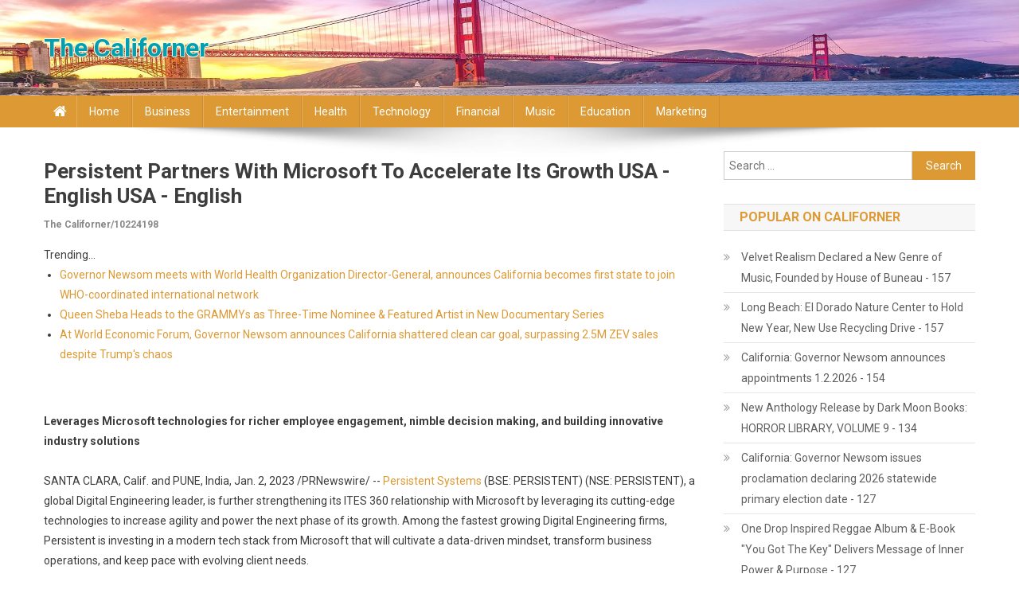

--- FILE ---
content_type: text/html; charset=UTF-8
request_url: https://californer.com/dca/persistent-partners-with-microsoft-to-accelerate-its-growth-usa-english-usa-english-californer-10224198
body_size: 35339
content:
<!doctype html>
<html lang="en-US">
<head>
<meta charset="UTF-8">
<meta name="viewport" content="width=device-width, initial-scale=1">
<link rel="profile" href="https://gmpg.org/xfn/11">
<title>The Californer - Persistent Partners with Microsoft to Accelerate Its Growth USA - English USA - English - 10224198</title>
<link rel='dns-prefetch' href='//fonts.googleapis.com' />
<link rel='dns-prefetch' href='//s.w.org' />
<link rel="alternate" type="application/rss+xml" title="The Californer &raquo; Feed" href="https://californer.com/feed/" />

<script type="text/javascript">
window._wpemojiSettings = {"baseUrl":"https:\/\/s.w.org\/images\/core\/emoji\/13.0.0\/72x72\/","ext":".png","svgUrl":"https:\/\/s.w.org\/images\/core\/emoji\/13.0.0\/svg\/","svgExt":".svg","source":{"concatemoji":"https:\/\/californer.com\/wp-includes\/js\/wp-emoji-release.min.js?ver=5.5.3"}};
!function(e,a,t){var r,n,o,i,p=a.createElement("canvas"),s=p.getContext&&p.getContext("2d");function c(e,t){var a=String.fromCharCode;s.clearRect(0,0,p.width,p.height),s.fillText(a.apply(this,e),0,0);var r=p.toDataURL();return s.clearRect(0,0,p.width,p.height),s.fillText(a.apply(this,t),0,0),r===p.toDataURL()}function l(e){if(!s||!s.fillText)return!1;switch(s.textBaseline="top",s.font="600 32px Arial",e){case"flag":return!c([127987,65039,8205,9895,65039],[127987,65039,8203,9895,65039])&&(!c([55356,56826,55356,56819],[55356,56826,8203,55356,56819])&&!c([55356,57332,56128,56423,56128,56418,56128,56421,56128,56430,56128,56423,56128,56447],[55356,57332,8203,56128,56423,8203,56128,56418,8203,56128,56421,8203,56128,56430,8203,56128,56423,8203,56128,56447]));case"emoji":return!c([55357,56424,8205,55356,57212],[55357,56424,8203,55356,57212])}return!1}function d(e){var t=a.createElement("script");t.src=e,t.defer=t.type="text/javascript",a.getElementsByTagName("head")[0].appendChild(t)}for(i=Array("flag","emoji"),t.supports={everything:!0,everythingExceptFlag:!0},o=0;o<i.length;o++)t.supports[i[o]]=l(i[o]),t.supports.everything=t.supports.everything&&t.supports[i[o]],"flag"!==i[o]&&(t.supports.everythingExceptFlag=t.supports.everythingExceptFlag&&t.supports[i[o]]);t.supports.everythingExceptFlag=t.supports.everythingExceptFlag&&!t.supports.flag,t.DOMReady=!1,t.readyCallback=function(){t.DOMReady=!0},t.supports.everything||(n=function(){t.readyCallback()},a.addEventListener?(a.addEventListener("DOMContentLoaded",n,!1),e.addEventListener("load",n,!1)):(e.attachEvent("onload",n),a.attachEvent("onreadystatechange",function(){"complete"===a.readyState&&t.readyCallback()})),(r=t.source||{}).concatemoji?d(r.concatemoji):r.wpemoji&&r.twemoji&&(d(r.twemoji),d(r.wpemoji)))}(window,document,window._wpemojiSettings);
</script>
<style type="text/css">
img.wp-smiley,
img.emoji {
display: inline !important;
border: none !important;
box-shadow: none !important;
height: 1em !important;
width: 1em !important;
margin: 0 .07em !important;
vertical-align: -0.1em !important;
background: none !important;
padding: 0 !important;
}
</style>
<link rel='stylesheet' id='wp-block-library-css'  href='https://californer.com/wp-includes/css/dist/block-library/style.min.css?ver=5.5.3' type='text/css' media='all' />
<link rel='stylesheet' id='news-portal-fonts-css'  href='https://fonts.googleapis.com/css?family=Roboto+Condensed%3A300italic%2C400italic%2C700italic%2C400%2C300%2C700%7CRoboto%3A300%2C400%2C400i%2C500%2C700%7CTitillium+Web%3A400%2C600%2C700%2C300&#038;subset=latin%2Clatin-ext' type='text/css' media='all' />
<link rel='stylesheet' id='font-awesome-css'  href='https://californer.com/wp-content/themes/news-portal/assets/library/font-awesome/css/font-awesome.min.css?ver=4.7.0' type='text/css' media='all' />
<link rel='stylesheet' id='lightslider-style-css'  href='https://californer.com/wp-content/themes/news-portal/assets/library/lightslider/css/lightslider.min.css?ver=1.1.6' type='text/css' media='all' />
<link rel='stylesheet' id='news-portal-style-css'  href='https://californer.com/wp-content/themes/news-portal/style.css?ver=1.2.4' type='text/css' media='all' />
<link rel='stylesheet' id='news-portal-responsive-style-css'  href='https://californer.com/wp-content/themes/news-portal/assets/css/np-responsive.css?ver=1.2.4' type='text/css' media='all' />
<script type='text/javascript' src='https://californer.com/wp-includes/js/jquery/jquery.js?ver=1.12.4-wp' id='jquery-core-js'></script>
<link rel="https://api.w.org/" href="https://californer.com/wp-json/" /><link rel="alternate" type="application/json" href="https://californer.com/wp-json/wp/v2/posts/1" />

<link rel='next' title='_docTitle2' href='https://californer.com/_docurl2/' />
<meta name="generator" content="WordPress 5.5.3"/>


<link rel="alternate" type="application/json+oembed" href="https://californer.com/wp-json/oembed/1.0/embed?url=http%3A%2F%2Fcaliforner.com%2Fdca/persistent-partners-with-microsoft-to-accelerate-its-growth-usa-english-usa-english-californer-10224198%2F" />
<link rel="alternate" type="text/xml+oembed" href="https://californer.com/wp-json/oembed/1.0/embed?url=http%3A%2F%2Fcaliforner.com%2Fdca/persistent-partners-with-microsoft-to-accelerate-its-growth-usa-english-usa-english-californer-10224198%2F&#038;format=xml" />

<style type="text/css">
.category-button.np-cat-1 a{background:#00a9e0}.category-button.np-cat-1 a:hover{background:#0077ae}.np-block-title .np-cat-1{color:#00a9e0}.category-button.np-cat-2 a{background:#00a9e0}.category-button.np-cat-2 a:hover{background:#0077ae}.np-block-title .np-cat-2{color:#00a9e0}.navigation .nav-links a,.bttn,button,input[type='button'],input[type='reset'],input[type='submit'],.navigation .nav-links a:hover,.bttn:hover,button,input[type='button']:hover,input[type='reset']:hover,input[type='submit']:hover,.widget_search .search-submit,.edit-link .post-edit-link,.reply .comment-reply-link,.np-top-header-wrap,.np-header-menu-wrapper,#site-navigation ul.sub-menu,#site-navigation ul.children,.np-header-menu-wrapper::before,.np-header-menu-wrapper::after,.np-header-search-wrapper .search-form-main .search-submit,.news_portal_slider .lSAction > a:hover,.news_portal_default_tabbed ul.widget-tabs li,.np-full-width-title-nav-wrap .carousel-nav-action .carousel-controls:hover,.news_portal_social_media .social-link a,.np-archive-more .np-button:hover,.error404 .page-title,#np-scrollup,.news_portal_featured_slider .slider-posts .lSAction > a:hover,div.wpforms-container-full .wpforms-form input[type='submit'],div.wpforms-container-full .wpforms-form button[type='submit'],div.wpforms-container-full .wpforms-form .wpforms-page-button,div.wpforms-container-full .wpforms-form input[type='submit']:hover,div.wpforms-container-full .wpforms-form button[type='submit']:hover,div.wpforms-container-full .wpforms-form .wpforms-page-button:hover{background:#dd9933}
.home .np-home-icon a,.np-home-icon a:hover,#site-navigation ul li:hover > a,#site-navigation ul li.current-menu-item > a,#site-navigation ul li.current_page_item > a,#site-navigation ul li.current-menu-ancestor > a,#site-navigation ul li.focus > a,.news_portal_default_tabbed ul.widget-tabs li.ui-tabs-active,.news_portal_default_tabbed ul.widget-tabs li:hover{background:#ab6701}
.np-header-menu-block-wrap::before,.np-header-menu-block-wrap::after{border-right-color:#ab6701}
a,a:hover,a:focus,a:active,.widget a:hover,.widget a:hover::before,.widget li:hover::before,.entry-footer a:hover,.comment-author .fn .url:hover,#cancel-comment-reply-link,#cancel-comment-reply-link:before,.logged-in-as a,.np-slide-content-wrap .post-title a:hover,#top-footer .widget a:hover,#top-footer .widget a:hover:before,#top-footer .widget li:hover:before,.news_portal_featured_posts .np-single-post .np-post-content .np-post-title a:hover,.news_portal_fullwidth_posts .np-single-post .np-post-title a:hover,.news_portal_block_posts .layout3 .np-primary-block-wrap .np-single-post .np-post-title a:hover,.news_portal_featured_posts .layout2 .np-single-post-wrap .np-post-content .np-post-title a:hover,.np-block-title,.widget-title,.page-header .page-title,.np-related-title,.np-post-meta span:hover,.np-post-meta span a:hover,.news_portal_featured_posts .layout2 .np-single-post-wrap .np-post-content .np-post-meta span:hover,.news_portal_featured_posts .layout2 .np-single-post-wrap .np-post-content .np-post-meta span a:hover,.np-post-title.small-size a:hover,#footer-navigation ul li a:hover,.entry-title a:hover,.entry-meta span a:hover,.entry-meta span:hover,.np-post-meta span:hover,.np-post-meta span a:hover,.news_portal_featured_posts .np-single-post-wrap .np-post-content .np-post-meta span:hover,.news_portal_featured_posts .np-single-post-wrap .np-post-content .np-post-meta span a:hover,.news_portal_featured_slider .featured-posts .np-single-post .np-post-content .np-post-title a:hover{color:#dd9933}
.navigation .nav-links a,.bttn,button,input[type='button'],input[type='reset'],input[type='submit'],.widget_search .search-submit,.np-archive-more .np-button:hover{border-color:#dd9933}
.comment-list .comment-body,.np-header-search-wrapper .search-form-main{border-top-color:#dd9933}
.np-header-search-wrapper .search-form-main:before{border-bottom-color:#dd9933}
@media (max-width:768px){#site-navigation,.main-small-navigation li.current-menu-item > .sub-toggle i{background:#dd9933 !important}}
.site-title a,.site-description{color:#dd9933}
</style><style>.np-logo-section-wrapper{background:url(/wp-content/uploads/california-1920x240.jpg);background-position:center center;background-size:cover;}
.site-title a{color:rgb(2,159,178);text-shadow:-1px 0 #ffd, 0 1px #ffd, 1px 0 #ffd, 0 -1px #ffd}
.site-description{color:#000;text-shadow:-1px 0 #ffe, 0 1px #ffe, 1px 0 #ffe, 0 -1px #ffe}</style><style> .post img{float:left;margin:0 5px 0 0}</style></head>
<body class="post-template-default single single-post postid-1 single-format-standard right-sidebar fullwidth_layout">
<div id="page" class="site">
<a class="skip-link screen-reader-text" href="#content">Skip to content</a>
<header id="masthead" class="site-header" role="banner"><div class="np-logo-section-wrapper"><div class="mt-container">		<div class="site-branding">
<p class="site-title"><a href="https://californer.com/" rel="home">The Californer</a></p>
<p class="site-description"></p>
</div>
<div class="np-header-ads-area">
</div>
</div></div><div id="np-menu-wrap" class="np-header-menu-wrapper">
<div class="np-header-menu-block-wrap">
<div class="mt-container">
<div class="np-home-icon">
<a href="https://californer.com/" rel="home"> <i class="fa fa-home"> </i> </a>
</div>
<a href="javascript:void(0)" class="menu-toggle hide"> <i class="fa fa-navicon"> </i> </a>
<nav id="site-navigation" class="main-navigation" role="navigation">
<div class="menu-_mnutoplbl-container"><ul id="primary-menu" class="menu"><li class="menu-item menu-item-type-custom menu-item-object-custom "><a href="/">Home</a></li>
<li class="menu-item menu-item-type-custom menu-item-object-custom "><a href="/tca/Business/">Business</a></li>
<li class="menu-item menu-item-type-custom menu-item-object-custom "><a href="/tca/Entertainment/">Entertainment</a></li>
<li class="menu-item menu-item-type-custom menu-item-object-custom "><a href="/tca/Health/">Health</a></li>
<li class="menu-item menu-item-type-custom menu-item-object-custom "><a href="/tca/Technology/">Technology</a></li>
<li class="menu-item menu-item-type-custom menu-item-object-custom "><a href="/tca/Financial/">Financial</a></li>
<li class="menu-item menu-item-type-custom menu-item-object-custom "><a href="/tca/Music/">Music</a></li>
<li class="menu-item menu-item-type-custom menu-item-object-custom "><a href="/tca/Education/">Education</a></li>
<li class="menu-item menu-item-type-custom menu-item-object-custom "><a href="/tca/Marketing/">Marketing</a></li>
</ul></div>					</nav>
</div>
</div>
</div>
</header>
<div id="content" class="site-content">
<div class="mt-container">
<div id="primary" class="content-area">
<main id="main" class="site-main" role="main">
<article id="post-1" class="post-1 post type-post status-publish format-standard has-post-thumbnail hentry category-_catSlug0 category-_catSlug1">

<header class="entry-header">
<h1 class="entry-title"><a href="https://californer.com/dca/persistent-partners-with-microsoft-to-accelerate-its-growth-usa-english-usa-english-californer-10224198">Persistent Partners with Microsoft to Accelerate Its Growth USA - English USA - English</a><br><span style="font-size:12px;color:#888">The Californer/10224198</span></h1>		

</header>
<div class="entry-content">
<div><div>Trending...</div><ul><li><a href="/dca/governor-newsom-meets-with-world-health-organization-director-general-announces-california-becomes-first-state-to-californer-10337462">Governor Newsom meets with World Health Organization Director-General, announces California becomes first state to join WHO-coordinated international network</a></li><li><a href="/dca/queen-sheba-heads-to-the-grammys-as-three-time-nominee-featured-artist-in-new-documentary-series-californer-10337273">Queen Sheba Heads to the GRAMMYs as Three-Time Nominee & Featured Artist in New Documentary Series</a></li><li><a href="/dca/at-world-economic-forum-governor-newsom-announces-california-shattered-clean-car-goal-surpassing-2-5m-zev-sales-californer-10337201">At World Economic Forum, Governor Newsom announces California shattered clean car goal, surpassing 2.5M ZEV sales despite Trump's chaos</a></li></ul><div class="uscadoc"><div class="uscashbxd"><div class="addthis_toolbox addthis_default_style addthis_32x32_style" style="height:44px"><a class="addthis_button_reddit"></a><a class="addthis_button_facebook"></a><a class="addthis_button_linkedin"></a><a class="addthis_button_tumblr"></a><a class="addthis_button_twitter"></a><a class="addthis_button_compact"></a></div><script src="https://s7.addthis.com/js/300/addthis_widget.js" async></script></div><b>Leverages Microsoft technologies for richer employee engagement, nimble decision making, and building innovative industry solutions</b><br><br>SANTA CLARA, Calif. and PUNE, India, Jan. 2, 2023 /PRNewswire/ -- <a href="http://www.persistent.com/" rel="nofollow">Persistent Systems</a> (BSE: PERSISTENT) (NSE: PERSISTENT), a global Digital Engineering leader, is further strengthening its ITES 360 relationship with Microsoft by leveraging its cutting-edge technologies to increase agility and power the next phase of its growth. Among the fastest growing Digital Engineering firms, Persistent is investing in a modern tech stack from Microsoft that will cultivate a data-driven mindset, transform business operations, and keep pace with evolving client needs.<br><br>Persistent will utilize the Microsoft Viva platform to enhance employee experience, utilizing the advanced analytics baked into the platform. Employees are the Company's most valuable assets and are essential to delivering best-in-class services. Given the flexible work models brought on by the pandemic, the Viva platform will transform the way Persistent understands and engages with its employees in real-time. The platform will also provide predictive insights by mapping key organizational metrics and give every employee the tools they need to be successful.<br><br>In collaboration with Microsoft, Persistent is building an organization-wide modern data fabric using market-leading Microsoft Azure cloud data lake offerings. The solution will drive reliability and speed across Persistent's business functions and enable Machine Learning-based operational dashboards to visualize and optimize business outcomes. Persistent will also take the cloud data lake to its industry verticals, thereby expanding its go-to-market offerings.<br><br><b>More on The Californer</b><ul><li><a href="/dca/california-disrupts-international-wildlife-poaching-network-californer-10337503">California disrupts international wildlife poaching network</a></li><li><a href="/dca/thinkware-announces-january-super-sale-across-arc-series-and-u3000-pro-dash-cams-californer-10337494">THINKWARE Announces January "Super Sale" Across ARC Series and U3000 PRO Dash Cams</a></li><li><a href="/dca/california-governor-newsom-proclaims-ed-roberts-day-2026-californer-10337491">California: Governor Newsom proclaims Ed Roberts Day 2026</a></li><li><a href="/dca/80-million-revenue-backlog-for-ai-cybersecurity-company-building-the-future-of-integrated-cybersecurity-and-public-californer-10337486">$80 Million Revenue Backlog for AI Cybersecurity Company Building the Future of Integrated Cybersecurity and Public Safety: $CYCU</a></li><li><a href="/dca/the-brave-and-the-rescued-honors-la-fire-department-first-responders-californer-10337485">The Brave and the Rescued Honors LA Fire Department First Responders</a></li></ul><br>Persistent continues to co-innovate with Microsoft to help its enterprise clients modernize and optimize their technology investments with the cloud. Notably, Persistent has developed Patient Care NXT, built on Microsoft Cloud for the Healthcare industry, and published on Microsoft App Source. This comprehensive patient care platform harnesses Dynamics 365, Power Platform, and Azure to fulfill critical needs for providers, payers, pharmaceutical firms, and CROs.<br><br>As an ITES 360 &amp; Gold Competency partner and Cloud Service Provider (CSP), these investments will further strengthen Persistent's <a href="https://www.persistent.com/media/press-releases/persistent-announces-acquisition-of-data-glove-and-launches-new-microsoft-business-unit-with-focus-on-azure-cloud/" rel="nofollow">new dedicated Microsoft business unit</a>, building further expertise on Microsoft's next-generation cloud-based products and helping unlock significant business outcomes for its global clients across diverse industry segments.<br><br><b>Sandeep Kalra, Chief Executive Officer and Executive Director, Persistent:</b><br><br>"With our expansive growth, Persistent is continuing to make strategic investments to ensure we are set up as a truly agile, global organization. Our longstanding, 360-degree partnership with Microsoft has enabled us to develop competencies and innovative solutions to serve the technology needs of our clients as well as expand our own footprint as industry leaders. As we deepen our relationship with Microsoft, we are even more committed to our mutual successes while ensuring highest degree of employee &amp; client satisfaction."<br><br><b>Sangita Singh, General Manager, IT &amp; ITES, Microsoft India:</b><br><br><b>More on The Californer</b><ul><li><a href="/dca/long-beach-city-clerk-to-hold-candidate-workshop-for-june-2-primary-nominating-election-californer-10337482">Long Beach: City Clerk to Hold Candidate Workshop for June 2 Primary Nominating Election</a></li><li><a href="/dca/slick-cash-loan-shares-credit-score-tips-for-borrowers-using-bad-credit-loans-californer-10337481">Slick Cash Loan shares credit score tips for borrowers using bad credit loans</a></li><li><a href="/dca/sumcoin-marketplace-expands-peer-to-peer-trading-launches-user-rewards-through-the-sumcoin-wallet-californer-10337475">Sumcoin Marketplace Expands Peer-to-Peer Trading, Launches User Rewards Through the Sumcoin Wallet</a></li><li><a href="/dca/crossroads4hope-welcomes-new-trustees-to-board-of-directors-as-organization-enters-25th-year-of-caring-californer-10337471">Crossroads4Hope Welcomes New Trustees to Board of Directors as Organization Enters 25th Year of Caring</a></li><li><a href="/dca/attorney-credits-launches-new-cle-course-perfectionism-in-the-legal-profession-with-brian-quinn-californer-10337470">Attorney Credits Launches New CLE Course: Perfectionism in the Legal Profession with Brian Quinn</a></li></ul><br>"We are excited about further strengthening our association with Persistent - to accelerate its digital transformation journey with Microsoft technologies. The collaboration will enable both companies to build newer capabilities for the cloud native and the AI-first world. We see tremendous opportunity for this association to grow on the back of Microsoft's industry leading technology solutions and Persistent's proven capabilities in digital engineering and enterprise modernization."<br><br><b>About Persistent</b><br><br>With over 22,000 employees located in 18 countries, Persistent Systems (BSE &amp; NSE: PERSISTENT) is a global services and solutions company delivering Digital Engineering and Enterprise Modernization. We work with the industry leaders including 14 of the 30 most innovative companies as identified by BCG, 80% of the largest banks in the US and India, and numerous innovators across the healthcare and software ecosystems. As a participant of the United Nations Global Compact, Persistent is committed to aligning strategies and operations with universal principles on human rights, labor, environment, and anti-corruption, as well as take actions that advance societal goals. Persistent was named to the Forbes Asia Best Under a Billion 2021 list, representing consistent top-and bottom-line performance as well as growth.<br><br><a href="http://www.persistent.com/" rel="nofollow">www.persistent.com</a><br><br><b>Forward-looking and Cautionary Statements</b><br>For risks and uncertainties relating to forward-looking statements, please visit <a href="http://www.persistent.com/FLCS" rel="nofollow">persistent.com/FLCS</a><br><br><b>Media Contacts</b><br><br>Emma Handler<br>Persistent Systems (Global)<br>+1 617 633 1635<br><a href="https://www.prnewswire.com/cdn-cgi/l/email-protection#bcd9d1d1dde3d4ddd2d8d0d9cefcccd9cecfd5cfc8d9d2c892dfd3d1" rel="nofollow">[email protected]</a><br><br>Rhea Mistry<br>Archetype<br>+91 992 058 2926<br><a href="https://www.prnewswire.com/news-releases/rhea.mistry@archetype.co" rel="nofollow">[email protected]</a><br><br>Logo: <a href="https://mma.prnewswire.com/media/1022385/Persistent_Systems_Logo.jpg" rel="nofollow">https://mma.prnewswire.com/media/1022385/Persistent_Systems_Logo.jpg</a><br><br>SOURCE Persistent Systems<div class="tag">Filed Under: <a href="/tca/Business/">Business</a></div><hr/><form method="post" action="/contact.htm" id="uscara"><a href="/">Show All News</a> | <a href="#" onclick="document.getElementById('uscara').submit();return false">Report Violation</a><input type="hidden" name="uscadocid" value="10224198"/></form><br></div><div id="uscacmtn">0 Comments</div><div id="uscacmtf"><form name="uscacmtfrm" id="uscacmtfrm" method="post"  action="#uscacmtfrm"><input type="hidden" name="frm_token" id="frm_token" value="4183"><textarea name="uscacmttxt" id="uscacmttxt" maxlength="1001" style="min-width:300px;display:block" placeholder="Enter your comment here"></textarea><span class="fj" id="cc_uscacmttxt" style="display:none">1000 characters max.</span><input value="Submit" type="button" onclick="_('#uscacmtfrm').submit()"><input type="hidden" name="tbd" id="tbd"></form><script>_d=document
_w=window
function _(a){return _d.querySelector(a)}
function _i(j){return _("#"+j)}
function _b(c,g,b){
return c.attachEvent?c.attachEvent("on"+g,b):c.addEventListener(g,b,!1)
}
(function(){var f
_w.fsf=function(v,d){var n=v.form
n.tbd.value=v.value
f=1
if(!v.disabled)
v.disabled=!0,
n.submit()
return !1}})();
</script></div><br><div class="uscadocp"><b class="uscadocl">Latest on The Californer</b><ul class="uscaidx"><li><a href="/dca/white-glove-restoration-expands-rapid-response-property-damage-restoration-services-across-san-diego-county-californer-10337390">White Glove Restoration Expands Rapid-Response Property Damage Restoration Services Across San Diego County</a></li><li><a href="/dca/now-open-new-single-family-home-community-in-manalapan-californer-10337387">NOW OPEN - New Single Family Home Community in Manalapan</a></li><li><a href="/dca/kintetsu-and-oversee-announce-new-partnership-californer-10337381">Kintetsu And Oversee Announce New Partnership</a></li><li><a href="/dca/save-10-percent-off-keyscaribbeans-newly-added-luxury-vacation-home-in-marathon-californer-10337361">Save 10 Percent Off KeysCaribbean's Newly Added Luxury Vacation Home in Marathon</a></li><li><a href="/dca/why-instant-liquidity-gaming-is-dominating-the-nordic-tech-demographic-californer-10337360">Why 'Instant-Liquidity' Gaming is Dominating the Nordic Tech Demographic</a></li><li><a href="/dca/2026-historic-art-honor-for-candace-chambers-belida-californer-10337353">2026 Historic Art Honor for Candace Chambers-Belida!</a></li><li><a href="/dca/statement-shincheonji-on-religious-freedom-controversy-californer-10337346">STATEMENT: Shincheonji on Religious Freedom Controversy</a></li><li><a href="/dca/sherising-friends-in-solidarity-hosts-webinar-on-women-in-south-sudan-californer-10337343">SheRising: Friends in Solidarity Hosts Webinar on Women in South Sudan</a></li><li><a href="/dca/britt-michaelian-and-josh-pierce-pioneer-first-ever-digital-frequency-art-and-wellness-experience-californer-10337340">Britt Michaelian and Josh Pierce Pioneer First-Ever Digital Frequency Art and Wellness Experience</a></li><li><a href="/dca/cyntexa-outlines-principles-first-approach-to-modern-enterprise-transformation-californer-10337322">Cyntexa Outlines a Principles-first Approach to Modern Enterprise Transformation</a></li><li><a href="/dca/kickstarter-and-creator-camp-partner-to-support-new-era-of-creator-led-independent-film-californer-10337312">Kickstarter And Creator Camp Partner To Support A New Era Of Creator-led Independent Film</a></li><li><a href="/dca/top-66-people-centric-leaders-of-2025-prove-taking-care-of-people-is-taking-care-of-business-californer-10337302">Top 66 People-Centric Leaders of 2025 Prove Taking Care of People Is Taking Care of Business</a></li><li><a href="/dca/kliemann-brothers-announces-2025-furnace-giveaway-winners-californer-10337292">Kliemann Brothers Announces 2025 Furnace Giveaway Winners</a></li><li><a href="/dca/long-beach-city-council-approves-construction-contract-for-belmont-beach-amp-aquatics-center-californer-10337291">Long Beach City Council Approves Construction Contract for Belmont Beach &amp; Aquatics Center</a></li><li><a href="/dca/attention-everyone-in-the-art-world-here-is-painting-that-asks-the-quintessential-question-about-art-prices-for-californer-10337285">Attention Everyone in the Art World: Here is a painting that asks the Quintessential Question about Art Prices for every living artist in the Universe</a></li><li><a href="/dca/geyser-data-accelerates-global-growth-among-enterprises-and-partners-californer-10337277">Geyser Data Accelerates Global Growth Among Enterprises and Partners</a></li><li><a href="/dca/stockdale-capital-refinances-recent-scottsdale-az-acquisition-with-72-3-loan-from-nuveen-californer-10337275">Stockdale Capital Refinances Recent Scottsdale, AZ Acquisition with $72.3 M Loan from Nuveen</a></li><li><a href="/dca/queen-sheba-heads-to-the-grammys-as-three-time-nominee-featured-artist-in-new-documentary-series-californer-10337273">Queen Sheba Heads to the GRAMMYs as Three-Time Nominee & Featured Artist in New Documentary Series</a></li><li><a href="/dca/daniel-kaufman-launches-vertically-integrated-real-estate-and-investment-platform-californer-10337263">Daniel Kaufman Launches a Vertically Integrated Real Estate and Investment Platform</a></li><li><a href="/dca/surety-bonds-without-private-equity-pressure-californer-10337262">Surety Bonds Without Private Equity Pressure</a></li></div></div>
</div>
<footer class="entry-footer">
</footer>
</article>

</main>
</div>
<aside id="secondary" class="widget-area" role="complementary">
<section id="search-2" class="widget widget_search"><form role="search" method="get" class="search-form" action="https://californer.com/">
<label>
<span class="screen-reader-text">Search for:</span>
<input type="search" class="search-field" placeholder="Search &hellip;" value="" name="s" />
</label>
<input type="submit" class="search-submit" value="Search" />
</form></section>
<section id="recent-posts-2" class="widget widget_recent_entries"><div id="uscasdbnr"><h3 class="widget-title">Popular on Californer</h3><ul><li><a href="/dca/velvet-realism-declared-new-genre-of-music-founded-by-house-of-buneau-californer-10336998">Velvet Realism Declared a New Genre of Music, Founded by House of Buneau - 157</a></li><li><a href="/dca/long-beach-el-dorado-nature-center-to-hold-new-year-new-use-recycling-drive-californer-10335339">Long Beach: El Dorado Nature Center to Hold New Year, New Use Recycling Drive - 157</a></li><li><a href="/dca/california-governor-newsom-announces-appointments-1-22026-californer-10335715">California: Governor Newsom announces appointments 1.2.2026 - 154</a></li><li><a href="/dca/new-anthology-release-by-dark-moon-books-horror-library-volume-9-californer-10336596">New Anthology Release by Dark Moon Books: HORROR LIBRARY, VOLUME 9 - 134</a></li><li><a href="/dca/california-governor-newsom-issues-proclamation-declaring-2026-statewide-primary-election-date-californer-10335846">California: Governor Newsom issues proclamation declaring 2026 statewide primary election date - 127</a></li><li><a href="/dca/one-drop-inspired-reggae-album-book-you-got-the-key-delivers-message-of-inner-power-purpose-californer-10336915">One Drop Inspired Reggae Album & E-Book "You Got The Key" Delivers Message of Inner Power & Purpose - 127</a></li><li><a href="/dca/california-governor-newsom-announces-appointments-12-30-2025-californer-10335552">California: Governor Newsom announces appointments 12.30.2025 - 125</a></li><li><a href="/dca/ces-spotlight-highlights-need-for-strategic-review-as-throughput-demands-evolve-californer-10336601">CES Spotlight Highlights Need for Strategic Review as Throughput Demands Evolve - 123</a></li><li><a href="/dca/asr-media-social-marketing-pr-announce-merger-californer-10336599">ASR Media, Social T Marketing & PR Announce Merger - 122</a></li><li><a href="/dca/attn-newspapers-extra-extra-read-all-about-it-get-in-on-giant-new-advertising-revenues-now-californer-10335472">Attn: Newspapers: EXTRA! EXTRA! Read all about it! Get in on Giant New Advertising Revenues NOW! - 115</a></li></ul><br><h3 class="widget-title">Similar on Californer</h3><ul><li><a href="/dca/does-emdr-really-work-new-article-explores-how-trauma-gets-stuck-in-the-brain-and-how-healing-begins-californer-10337522">Does EMDR Really Work? New Article Explores How Trauma Gets Stuck in the Brain and How Healing Begins</a></li><li><a href="/dca/new-medium-article-explores-why-emotional-conversations-fail-and-what-most-people-dont-understand-about-connection-californer-10337519">New Medium Article Explores Why Emotional Conversations Fail and What Most People Don't Understand About Connection</a></li><li><a href="/dca/80-million-revenue-backlog-for-ai-cybersecurity-company-building-the-future-of-integrated-cybersecurity-and-public-californer-10337486">$80 Million Revenue Backlog for AI Cybersecurity Company Building the Future of Integrated Cybersecurity and Public Safety: $CYCU</a></li><li><a href="/dca/slick-cash-loan-shares-credit-score-tips-for-borrowers-using-bad-credit-loans-californer-10337481">Slick Cash Loan shares credit score tips for borrowers using bad credit loans</a></li><li><a href="/dca/crossroads4hope-welcomes-new-trustees-to-board-of-directors-as-organization-enters-25th-year-of-caring-californer-10337471">Crossroads4Hope Welcomes New Trustees to Board of Directors as Organization Enters 25th Year of Caring</a></li><li><a href="/dca/uk-financial-ltd-advances-compliance-strategy-with-january-30th-catex-exchange-listing-of-maya-preferred-pra-californer-10337428">UK Financial Ltd Advances Compliance Strategy With January 30th CATEX Exchange Listing Of Maya Preferred PRA Preferred Class Regulated Security Token</a></li><li><a href="/dca/attention-business-marketing-and-advertising-is-an-8-million-dollar-ad-in-the-super-bowl-worth-it-californer-10337398">Attention Business, Marketing and Advertising: Is an 8 Million Dollar ad in the Super Bowl worth it?</a></li><li><a href="/dca/now-open-new-single-family-home-community-in-manalapan-californer-10337387">NOW OPEN - New Single Family Home Community in Manalapan</a></li><li><a href="/dca/why-instant-liquidity-gaming-is-dominating-the-nordic-tech-demographic-californer-10337360">Why 'Instant-Liquidity' Gaming is Dominating the Nordic Tech Demographic</a></li><li><a href="/dca/cyntexa-outlines-principles-first-approach-to-modern-enterprise-transformation-californer-10337322">Cyntexa Outlines a Principles-first Approach to Modern Enterprise Transformation</a></li></ul></div></section></aside>
</div>
</div>
<footer id="colophon" class="site-footer" role="contentinfo"><div class="bottom-footer np-clearfix"><div class="mt-container">		<div class="site-info">
<span class="np-copyright-text">
Copyright &copy; The Californer			</span>
<span class="sep"> | </span>
Theme: News Portal by Mystery Themes.		</div>
<nav id="footer-navigation" class="footer-navigation" role="navigation">
<div class="menu-_mnuBotSlug-container"><ul id="footer-menu" class="menu"><li class="menu-item menu-item-type-custom menu-item-object-custom "><a href="/contact.htm">Contact Us</a></li>
<li class="menu-item menu-item-type-custom menu-item-object-custom "><a href="/privacy.htm">Privacy Policy</a></li>
<li class="menu-item menu-item-type-custom menu-item-object-custom "><a href="/usr/news-list.htm">Contribute</a></li>
<li class="menu-item menu-item-type-custom menu-item-object-custom "><a href="/tos.htm">Terms of Service</a></li>
</ul></div>		</nav>
</div></div></footer><div id="np-scrollup" class="animated arrow-hide"><i class="fa fa-chevron-up"></i></div></div>
<script type='text/javascript' src='https://californer.com/wp-content/themes/news-portal/assets/js/navigation.js?ver=1.2.4' id='news-portal-navigation-js'></script>
<script type='text/javascript' src='https://californer.com/wp-content/themes/news-portal/assets/library/sticky/jquery.sticky.js?ver=20150416' id='jquery-sticky-js'></script>
<script type='text/javascript' src='https://californer.com/wp-content/themes/news-portal/assets/library/sticky/sticky-setting.js?ver=20150309' id='np-sticky-menu-setting-js'></script>
<script type='text/javascript' src='https://californer.com/wp-content/themes/news-portal/assets/js/skip-link-focus-fix.js?ver=1.2.4' id='news-portal-skip-link-focus-fix-js'></script>
<script type='text/javascript' src='https://californer.com/wp-content/themes/news-portal/assets/library/lightslider/js/lightslider.min.js?ver=1.1.6' id='lightslider-js'></script>
<script type='text/javascript' src='https://californer.com/wp-includes/js/jquery/ui/core.min.js?ver=1.11.4' id='jquery-ui-core-js'></script>
<script type='text/javascript' src='https://californer.com/wp-includes/js/jquery/ui/widget.min.js?ver=1.11.4' id='jquery-ui-widget-js'></script>
<script type='text/javascript' src='https://californer.com/wp-includes/js/jquery/ui/tabs.min.js?ver=1.11.4' id='jquery-ui-tabs-js'></script>
<script type='text/javascript' src='https://californer.com/wp-content/themes/news-portal/assets/js/np-custom-scripts.js?ver=1.2.4' id='news-portal-custom-script-js'></script>
<script type='text/javascript' src='https://californer.com/wp-includes/js/wp-embed.min.js?ver=5.5.3' id='wp-embed-js'></script>
</body>
</html>